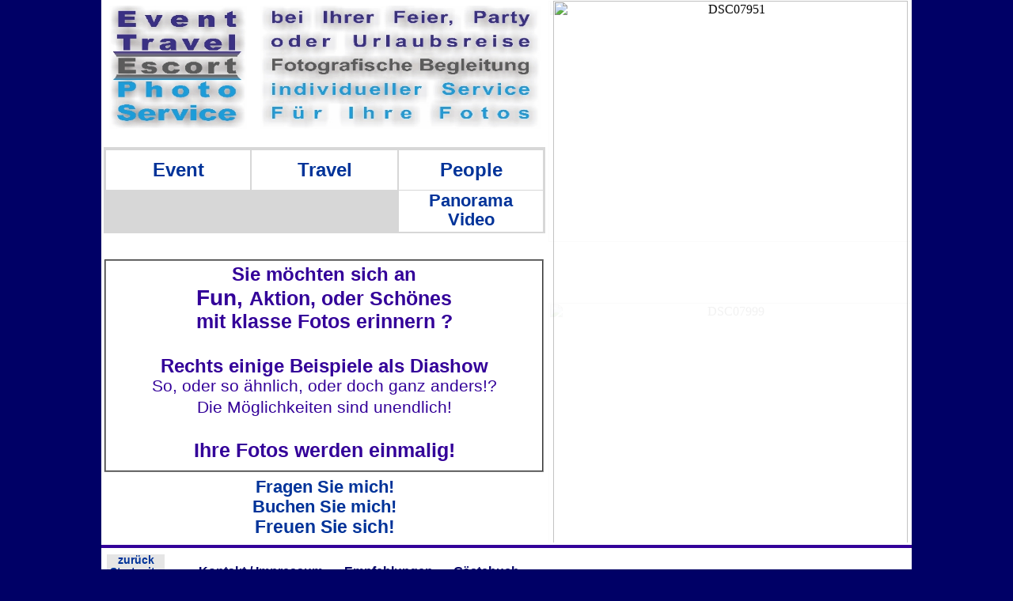

--- FILE ---
content_type: text/html
request_url: https://www.wildi27.lima-city.de/Fun.html
body_size: 5188
content:
<html>

<head>

<title>Event Travel Escort Photo Service </title>

<meta http-equiv="content-type" content="text/html; charset=iso-8859-1">
<meta name="generator" content="Xpage Internet Studio 6.8 (c) 2003-2009 XDEV Software Corp.">
<meta name="author" content="Jens Wildner">
<meta name="publisher" content="Jens Wildner">
<meta name="copyright" content="Copyright (c) 2011">
<meta name="description" content="Erinnerungsfotos f&uuml;r Sie, von einem ambitionierten Fotografen aus Hamburg,
Fotografische Begleitung Ihrer denkw&uuml;rdigen Ereignisse, z.B. Hochzeit, Party, Geburtstagsfeier, Urlaubsreise etc. .
Alles mit gr&ouml;&szlig;tm&ouml;glicher Authentizit&auml;t ">
<meta name="keywords" content="Foto,Fotos,Bild,Bilder,Fotografie,Photo,Photos,Photogaphie,Urlaub,Urlaubsfoto,Urlaubsfotos,Reise,Reisefoto,Reisefotos,Reisebild,Reisebilder,Urlaubsbild,Urlaubsbilder,Event,Veranstaltung,Eventphoto,VeranstaltungsFoto,Eventphotos,Veranstaltungsfotos,Hochzeit,Hochzeitsfeier,Hochzeitsfoto,Hochzeitsfotos,Party,Partyfotos,Feier,Feierfotos,Feiern,Fete,Feten,Fetenfotos,Hamburg,Fotoservice,Photoservice,Eventfotoservice,Travelfotoservice,Service, Hamburg">
<meta http-equiv="content-language" content="DE">
<meta name="date" content="2009-2-4T4:12+00:00">
<meta name="revisit-after" content="1 days">
<meta name="robots" content="all">
<meta http-equiv="pragma" content="no-cache">
<meta http-equiv="imagetoolbar" content="no">
<link rel="shortcut icon" href="media/favicon.ico">
<script type="text/javascript" src="scripts/global.js"></script>
<script type="text/javascript" src="scripts/Fun_34.js?buildID=220301220005"></script>
<link rel="stylesheet" type="text/css" href="scripts/Fun_34.css?buildID=220301220005">
<link rel="stylesheet" type="text/css" href="scripts/global.css?buildID=220301220005">
<meta property="og:url" content="http://www.eteps.de"/>
<meta property="fb:admins" content="100001231221272" />
<meta property="fb:page_id" content="123639427730864" />
<meta name="google-site-verification" content="jfgPnaDl9nB0sDaPetDAxNFRVcfxtVTd4T_W30XYIZo" />
<link rel="shortcut icon" href="media/eteps.ico">
<link rel="image_src" href="wildi27.wi.funpic.de/media/pic1311013462969.jpg" />

<script src='https://www.google.com/recaptcha/api.js'></script>

</head>

<body bgcolor="#000066" style="margin:0px;">

<table style="width:100%; height:100%;" border="0" cellspacing="0" cellpadding="0">
<tr>
<td align="center" valign="middle">

<div id="X0_y" onMouseover="lwMouseEntered(this)" onMouseup="lwMouseReleased()" class="S0" style="left:0px; top:0px; width:1024px; height:768px; z-index:0;">
	<div id="Xl" class="S1" style="left:118px; top:706px; width:441px; height:61px; z-index:0;">
			<div id="X21_3_0" onMouseover="lwMouseEntered(this)" onMouseup="lwMouseReleased()" onClick="startAction('X21_3_0_2')" class="S3" style="left:1px; top:8px; width:165px; height:25px; z-index:0;">
		<div style="position:absolute; left:0px; top:0px; width:165px; height:18px; z-index:0; "><div align="center"><h6 class="S2">Kontakt / Impressum</h6></div></div>
			<div class="link_div"><a href="Kontakt.html" target="_self"><img src="media/t1x1.gif" class="link_img"></a></div>
		</div>
		<div id="X21_3_1" onMouseover="lwMouseEntered(this)" onMouseup="lwMouseReleased()" onClick="startAction('X21_3_1_2')" class="S3" style="left:182px; top:8px; width:126px; height:25px; z-index:1;">
		<div style="position:absolute; left:0px; top:0px; width:126px; height:18px; z-index:0; "><div align="center"><h6 class="S2">Empfehlungen</h6></div></div>
			<div class="link_div"><a href="Empfehlung.html" target="_self"><img src="media/t1x1.gif" class="link_img"></a></div>
		</div>
		<div id="X21_3_2" onMouseover="lwMouseEntered(this)" onMouseup="lwMouseReleased()" onClick="startAction('X21_3_2_2')" class="S3" style="left:318px; top:8px; width:101px; height:25px; z-index:2;">
		<div style="position:absolute; left:0px; top:0px; width:101px; height:18px; z-index:0; "><div align="center"><h6 class="S2">G&#228;stebuch</h6></div></div>
			<div class="link_div"><a href="Gaestebuch.html" target="_self"><img src="media/t1x1.gif" class="link_img"></a></div>
		</div>
		<div id="X21_3_3" onMouseover="lwMouseEntered(this)" onMouseup="lwMouseReleased()" onClick="startAction('X21_3_3_2')" class="S3" style="left:244px; top:35px; width:175px; height:24px; z-index:3;">
		<div style="position:absolute; left:0px; top:0px; width:175px; height:18px; z-index:0; "><div align="left"><h6 class="S4">Datenschutzerkl&#228;rung</h6></div></div>
			<div class="link_div"><a href="index.html" target="_self"><img src="media/t1x1.gif" class="link_img"></a></div>
		</div>
	</div>
	<div id="Xh" class="S5" style="left:3px; top:7px; width:556px; height:162px; z-index:1;">
			<div id="X17_5_0" onMouseover="lwMouseEntered(this)" onMouseup="lwMouseReleased()" class="S1" style="left:7px; top:0px; width:174px; height:156px; z-index:0;">
		<div class="ILS" style="z-index:0"><img id="X17_5_0_IL" src="media/pic1311013462969.jpg" class="IL" alt="Logo-Fotoservice"></div>
		</div>
		<div id="X17_5_1" onMouseover="lwMouseEntered(this)" onMouseup="lwMouseReleased()" class="S1" style="left:198px; top:-1px; width:354px; height:157px; z-index:1;">
		<div class="ILS" style="z-index:0"><img id="X17_5_1_IL" src="media/pic1311013480347.jpg" class="IL" alt="Logotext-Fotoservice"></div>
		</div>
		<div id="X17_7_0" onMouseover="buttonMouseOver('X17_7_0'); lwMouseEntered(this)" onMouseup="buttonMouseUp('X17_7_0'); lwMouseReleased()" onMousedown="buttonMouseDown('X17_7_0')" onMouseout="buttonMouseOut('X17_7_0')" onClick="startAction('X17_7_0_2')" class="S3" style="left:0px; top:2px; width:555px; height:163px; z-index:2;">
			<div id="X17_f_0" onMouseover="lwMouseEntered(this)" onMouseup="lwMouseReleased()" class="S1" style="left:0px; top:0px; width:555px; _width:555px; height:163px; _height:163px;">
			<img src="media/t1x1.gif" width="100%" height="100%">
			</div>
			<div class="link_div"><a href="index.html" target="_self"><img src="media/t1x1.gif" class="link_img"></a></div>
		</div>
	</div>
	<div id="Xi" title="Navigation" class="S1" style="left:3px; top:184px; width:558px; height:137px; z-index:2;">
			<div id="X18_1_2" onMouseover="startAction('X18_1_2_7'); lwMouseEntered(this)" onMouseup="lwMouseReleased()" class="S6" style="left:-1px; top:2px; width:559px; height:109px; z-index:0;">
			<div id="X18_7_c" title="Navigation" onMouseover="buttonMouseOver('X18_7_c'); lwMouseEntered(this)" onMouseup="buttonMouseUp('X18_7_c'); lwMouseReleased()" onMousedown="buttonMouseDown('X18_7_c')" onMouseout="buttonMouseOut('X18_7_c')" onClick="startAction('X18_7_c_2')" class="S3" style="left:374px; top:55px; width:182px; height:28px; z-index:0;">
				<div id="X18_f_u" onMouseover="lwMouseEntered(this)" onMouseup="lwMouseReleased()" class="S5" style="left:0px; top:0px; width:182px; _width:182px; height:28px; _height:28px;">
				<div style="position:absolute; left:0px; top:0px; width:182px; height:28px; z-index:0; "><div align="center"><h1 class="S7">Panorama</h1></div></div>
				</div>
				<div id="X18_f_v" onMouseover="lwMouseEntered(this)" onMouseup="lwMouseReleased()" class="S5" style="left:0px; top:0px; width:0px; _width:0px; height:0px; _height:0px; visibility:hidden;">
				<div style="position:absolute; left:0px; top:0px; width:182px; height:26px; z-index:0; "><div align="center"><h1 class="S8">Panorama</h1></div></div>
				</div>
				<div id="X18_f_w" onMouseover="lwMouseEntered(this)" onMouseup="lwMouseReleased()" class="S5" style="left:0px; top:0px; width:0px; _width:0px; height:0px; _height:0px; visibility:hidden;">
				<div style="position:absolute; left:0px; top:0px; width:182px; height:25px; z-index:0; "><div align="center"><h1 class="S9">Panorama</h1></div></div>
				</div>
				<div class="link_div"><a href="Panorama.html" target="_self"><img src="media/t1x1.gif" class="link_img"></a></div>
			</div>
			<div id="X18_7_d" title="Navigation" onMouseover="buttonMouseOver('X18_7_d'); lwMouseEntered(this)" onMouseup="buttonMouseUp('X18_7_d'); lwMouseReleased()" onMousedown="buttonMouseDown('X18_7_d')" onMouseout="buttonMouseOut('X18_7_d')" onClick="startAction('X18_7_d_2')" class="S3" style="left:374px; top:79px; width:182px; height:28px; z-index:1;">
				<div id="X18_f_x" onMouseover="lwMouseEntered(this)" onMouseup="lwMouseReleased()" class="S5" style="left:0px; top:0px; width:182px; _width:182px; height:28px; _height:28px;">
				<div style="position:absolute; left:0px; top:0px; width:182px; height:28px; z-index:0; "><div align="center"><h1 class="S7">Video</h1></div></div>
				</div>
				<div id="X18_f_y" onMouseover="lwMouseEntered(this)" onMouseup="lwMouseReleased()" class="S5" style="left:0px; top:0px; width:0px; _width:0px; height:0px; _height:0px; visibility:hidden;">
				<div style="position:absolute; left:0px; top:2px; width:182px; height:26px; z-index:0; "><div align="center"><h1 class="S8">Video</h1></div></div>
				</div>
				<div id="X18_f_z" onMouseover="lwMouseEntered(this)" onMouseup="lwMouseReleased()" class="S5" style="left:0px; top:0px; width:0px; _width:0px; height:0px; _height:0px; visibility:hidden;">
				<div style="position:absolute; left:0px; top:3px; width:182px; height:25px; z-index:0; "><div align="center"><h1 class="S9">Video</h1></div></div>
				</div>
				<div class="link_div"><a href="https://www.youtube.com/user/27Wildi/videos?view_as=subscriber" target="_blank"><img src="media/t1x1.gif" class="link_img"></a></div>
			</div>
		</div>
		<div id="X18_1_3" onMouseover="startAction('X18_1_3_7'); lwMouseEntered(this)" onMouseup="lwMouseReleased()" class="S3" style="left:0px; top:59px; width:375px; height:74px; z-index:1;">
		<img src="media/t1x1.gif" width="100%" height="100%">
		</div>
		<div id="X18_7_4" title="Navigation" onMouseover="buttonMouseOver('X18_7_4'); lwMouseEntered(this)" onMouseup="buttonMouseUp('X18_7_4'); lwMouseReleased()" onMousedown="buttonMouseDown('X18_7_4')" onMouseout="buttonMouseOut('X18_7_4')" onClick="startAction('X18_7_4_2')" class="S3" style="left:373px; top:6px; width:182px; height:50px; z-index:2;">
			<div id="X18_f_8" onMouseover="lwMouseEntered(this)" onMouseup="lwMouseReleased()" class="S5" style="left:0px; top:0px; width:182px; _width:182px; height:50px; _height:50px;">
			<div style="position:absolute; left:0px; top:11px; width:182px; height:28px; z-index:0; "><div align="center"><h1 class="S10">People</h1></div></div>
			</div>
			<div id="X18_f_9" onMouseover="lwMouseEntered(this)" onMouseup="lwMouseReleased()" class="S5" style="left:0px; top:0px; width:0px; _width:0px; height:0px; _height:0px; visibility:hidden;">
			<div style="position:absolute; left:0px; top:10px; width:182px; height:29px; z-index:0; "><div align="center"><h1 class="S11">People</h1></div></div>
			</div>
			<div id="X18_f_a" onMouseover="lwMouseEntered(this)" onMouseup="lwMouseReleased()" class="S5" style="left:0px; top:0px; width:0px; _width:0px; height:0px; _height:0px; visibility:hidden;">
			<div style="position:absolute; left:0px; top:11px; width:182px; height:28px; z-index:0; "><div align="center"><h1 class="S12">People</h1></div></div>
			</div>
			<div class="link_div"><a href="People.html" target="_self"><img src="media/t1x1.gif" class="link_img"></a></div>
		</div>
		<div id="X18_7_5" title="Navigation" onMouseover="buttonMouseOver('X18_7_5'); lwMouseEntered(this)" onMouseup="buttonMouseUp('X18_7_5'); lwMouseReleased()" onMousedown="buttonMouseDown('X18_7_5')" onMouseout="buttonMouseOut('X18_7_5')" class="S3" style="left:3px; top:6px; width:182px; height:50px; z-index:3;">
			<div id="X18_f_b" onMouseover="lwMouseEntered(this)" onMouseup="lwMouseReleased()" class="S5" style="left:0px; top:0px; width:182px; _width:182px; height:50px; _height:50px;">
			<div style="position:absolute; left:0px; top:11px; width:182px; height:28px; z-index:0; "><div align="center"><h1 class="S10">Event</h1></div></div>
			</div>
		</div>
		<div id="X18_7_3" title="Navigation" onMouseover="buttonMouseOver('X18_7_3'); lwMouseEntered(this)" onMouseup="buttonMouseUp('X18_7_3'); lwMouseReleased()" onMousedown="buttonMouseDown('X18_7_3')" onMouseout="buttonMouseOut('X18_7_3')" class="S3" style="left:187px; top:6px; width:184px; height:50px; z-index:4;">
			<div id="X18_f_5" onMouseover="lwMouseEntered(this)" onMouseup="lwMouseReleased()" class="S5" style="left:0px; top:0px; width:184px; _width:184px; height:50px; _height:50px;">
			<div style="position:absolute; left:0px; top:11px; width:184px; height:28px; z-index:0; "><div align="center"><h1 class="S10">Travel</h1></div></div>
			</div>
		</div>
		<div id="X18_1_0" onMouseover="lwMouseEntered(this)" onMouseup="lwMouseReleased()" class="S5" style="visibility:hidden; left:3px; top:54px; width:0px; height:0px; z-index:5;">
			<div id="X18_7_6" title="Events" onMouseover="buttonMouseOver('X18_7_6'); lwMouseEntered(this)" onMouseup="buttonMouseUp('X18_7_6'); lwMouseReleased()" onMousedown="buttonMouseDown('X18_7_6')" onMouseout="buttonMouseOut('X18_7_6')" onClick="startAction('X18_7_6_2')" class="S3" style="left:0px; top:0px; width:182px; height:25px; z-index:0;">
				<div id="X18_f_c" onMouseover="lwMouseEntered(this)" onMouseup="lwMouseReleased()" class="S5" style="left:0px; top:0px; width:182px; _width:182px; height:25px; _height:25px;">
				<div style="position:absolute; left:0px; top:0px; width:182px; height:23px; z-index:0; "><div align="center"><h2 class="S13">Feier</h2></div></div>
				</div>
				<div id="X18_f_d" onMouseover="lwMouseEntered(this)" onMouseup="lwMouseReleased()" class="S5" style="left:0px; top:0px; width:0px; _width:0px; height:0px; _height:0px; visibility:hidden;">
				<div style="position:absolute; left:0px; top:0px; width:182px; height:24px; z-index:0; "><div align="center"><h1 class="S14">Feier</h1></div></div>
				</div>
				<div id="X18_f_e" onMouseover="lwMouseEntered(this)" onMouseup="lwMouseReleased()" class="S5" style="left:0px; top:0px; width:0px; _width:0px; height:0px; _height:0px; visibility:hidden;">
				<div style="position:absolute; left:0px; top:0px; width:182px; height:23px; z-index:0; "><div align="center"><h2 class="S15">Feier</h2></div></div>
				</div>
				<div class="link_div"><a href="Feier.html" target="_self"><img src="media/t1x1.gif" class="link_img"></a></div>
			</div>
			<div id="X18_7_7" title="Events" onMouseover="buttonMouseOver('X18_7_7'); lwMouseEntered(this)" onMouseup="buttonMouseUp('X18_7_7'); lwMouseReleased()" onMousedown="buttonMouseDown('X18_7_7')" onMouseout="buttonMouseOut('X18_7_7')" onClick="startAction('X18_7_7_2')" class="S3" style="left:0px; top:24px; width:182px; height:25px; z-index:1;">
				<div id="X18_f_f" onMouseover="lwMouseEntered(this)" onMouseup="lwMouseReleased()" class="S5" style="left:0px; top:0px; width:182px; _width:182px; height:25px; _height:25px;">
				<div style="position:absolute; left:0px; top:0px; width:182px; height:23px; z-index:0; "><div align="center"><h2 class="S13">Konzert</h2></div></div>
				</div>
				<div id="X18_f_g" onMouseover="lwMouseEntered(this)" onMouseup="lwMouseReleased()" class="S5" style="left:0px; top:0px; width:0px; _width:0px; height:0px; _height:0px; visibility:hidden;">
				<div style="position:absolute; left:0px; top:0px; width:182px; height:24px; z-index:0; "><div align="center"><h1 class="S14">Konzert</h1></div></div>
				</div>
				<div id="X18_f_h" onMouseover="lwMouseEntered(this)" onMouseup="lwMouseReleased()" class="S5" style="left:0px; top:0px; width:0px; _width:0px; height:0px; _height:0px; visibility:hidden;">
				<div style="position:absolute; left:0px; top:0px; width:182px; height:23px; z-index:0; "><div align="center"><h2 class="S15">Konzert</h2></div></div>
				</div>
				<div class="link_div"><a href="Konzert.html" target="_self"><img src="media/t1x1.gif" class="link_img"></a></div>
			</div>
			<div id="X18_7_8" title="Events" onMouseover="buttonMouseOver('X18_7_8'); lwMouseEntered(this)" onMouseup="buttonMouseUp('X18_7_8'); lwMouseReleased()" onMousedown="buttonMouseDown('X18_7_8')" onMouseout="buttonMouseOut('X18_7_8')" onClick="startAction('X18_7_8_2')" class="S3" style="left:0px; top:48px; width:182px; height:25px; z-index:2;">
				<div id="X18_f_i" onMouseover="lwMouseEntered(this)" onMouseup="lwMouseReleased()" class="S5" style="left:0px; top:0px; width:182px; _width:182px; height:25px; _height:25px;">
				<div style="position:absolute; left:0px; top:0px; width:182px; height:23px; z-index:0; "><div align="center"><h2 class="S13">Fun</h2></div></div>
				</div>
				<div id="X18_f_j" onMouseover="lwMouseEntered(this)" onMouseup="lwMouseReleased()" class="S5" style="left:0px; top:0px; width:0px; _width:0px; height:0px; _height:0px; visibility:hidden;">
				<div style="position:absolute; left:0px; top:0px; width:182px; height:24px; z-index:0; "><div align="center"><h1 class="S14">Fun</h1></div></div>
				</div>
				<div id="X18_f_k" onMouseover="lwMouseEntered(this)" onMouseup="lwMouseReleased()" class="S5" style="left:0px; top:0px; width:0px; _width:0px; height:0px; _height:0px; visibility:hidden;">
				<div style="position:absolute; left:0px; top:0px; width:182px; height:23px; z-index:0; "><div align="center"><h2 class="S15">Fun</h2></div></div>
				</div>
				<div class="link_div"><a href="Fun.html" target="_self"><img src="media/t1x1.gif" class="link_img"></a></div>
			</div>
		</div>
		<div id="X18_1_1" onMouseover="lwMouseEntered(this)" onMouseup="lwMouseReleased()" class="S5" style="visibility:hidden; left:187px; top:54px; width:0px; height:0px; z-index:6;">
			<div id="X18_7_9" title="Travel" onMouseover="buttonMouseOver('X18_7_9'); lwMouseEntered(this)" onMouseup="buttonMouseUp('X18_7_9'); lwMouseReleased()" onMousedown="buttonMouseDown('X18_7_9')" onMouseout="buttonMouseOut('X18_7_9')" onClick="startAction('X18_7_9_2')" class="S3" style="left:0px; top:0px; width:184px; height:25px; z-index:0;">
				<div id="X18_f_l" onMouseover="lwMouseEntered(this)" onMouseup="lwMouseReleased()" class="S5" style="left:0px; top:0px; width:184px; _width:184px; height:25px; _height:25px;">
				<div style="position:absolute; left:0px; top:0px; width:184px; height:23px; z-index:0; "><div align="center"><h2 class="S13">Land</h2></div></div>
				</div>
				<div id="X18_f_m" onMouseover="lwMouseEntered(this)" onMouseup="lwMouseReleased()" class="S5" style="left:0px; top:0px; width:0px; _width:0px; height:0px; _height:0px; visibility:hidden;">
				<div style="position:absolute; left:0px; top:0px; width:184px; height:24px; z-index:0; "><div align="center"><h1 class="S14">Land</h1></div></div>
				</div>
				<div id="X18_f_n" onMouseover="lwMouseEntered(this)" onMouseup="lwMouseReleased()" class="S5" style="left:0px; top:0px; width:0px; _width:0px; height:0px; _height:0px; visibility:hidden;">
				<div style="position:absolute; left:0px; top:0px; width:184px; height:23px; z-index:0; "><div align="center"><h2 class="S15">Land</h2></div></div>
				</div>
				<div class="link_div"><a href="Land.html" target="_self"><img src="media/t1x1.gif" class="link_img"></a></div>
			</div>
			<div id="X18_7_a" title="Travel" onMouseover="buttonMouseOver('X18_7_a'); lwMouseEntered(this)" onMouseup="buttonMouseUp('X18_7_a'); lwMouseReleased()" onMousedown="buttonMouseDown('X18_7_a')" onMouseout="buttonMouseOut('X18_7_a')" onClick="startAction('X18_7_a_2')" class="S3" style="left:0px; top:24px; width:184px; height:25px; z-index:1;">
				<div id="X18_f_o" onMouseover="lwMouseEntered(this)" onMouseup="lwMouseReleased()" class="S5" style="left:0px; top:0px; width:184px; _width:184px; height:25px; _height:25px;">
				<div style="position:absolute; left:0px; top:0px; width:184px; height:23px; z-index:0; "><div align="center"><h2 class="S13">Wasser</h2></div></div>
				</div>
				<div id="X18_f_p" onMouseover="lwMouseEntered(this)" onMouseup="lwMouseReleased()" class="S5" style="left:0px; top:0px; width:0px; _width:0px; height:0px; _height:0px; visibility:hidden;">
				<div style="position:absolute; left:0px; top:0px; width:184px; height:24px; z-index:0; "><div align="center"><h1 class="S14">Wasser</h1></div></div>
				</div>
				<div id="X18_f_q" onMouseover="lwMouseEntered(this)" onMouseup="lwMouseReleased()" class="S5" style="left:0px; top:0px; width:0px; _width:0px; height:0px; _height:0px; visibility:hidden;">
				<div style="position:absolute; left:0px; top:0px; width:184px; height:23px; z-index:0; "><div align="center"><h2 class="S15">Wasser</h2></div></div>
				</div>
				<div class="link_div"><a href="Wasser.html" target="_self"><img src="media/t1x1.gif" class="link_img"></a></div>
			</div>
			<div id="X18_7_b" title="Travel" onMouseover="buttonMouseOver('X18_7_b'); lwMouseEntered(this)" onMouseup="buttonMouseUp('X18_7_b'); lwMouseReleased()" onMousedown="buttonMouseDown('X18_7_b')" onMouseout="buttonMouseOut('X18_7_b')" onClick="startAction('X18_7_b_2')" class="S3" style="left:0px; top:48px; width:184px; height:25px; z-index:2;">
				<div id="X18_f_r" onMouseover="lwMouseEntered(this)" onMouseup="lwMouseReleased()" class="S5" style="left:0px; top:0px; width:184px; _width:184px; height:25px; _height:25px;">
				<div style="position:absolute; left:0px; top:0px; width:184px; height:23px; z-index:0; "><div align="center"><h2 class="S13">Luft</h2></div></div>
				</div>
				<div id="X18_f_s" onMouseover="lwMouseEntered(this)" onMouseup="lwMouseReleased()" class="S5" style="left:0px; top:0px; width:0px; _width:0px; height:0px; _height:0px; visibility:hidden;">
				<div style="position:absolute; left:0px; top:0px; width:184px; height:24px; z-index:0; "><div align="center"><h1 class="S14">Luft</h1></div></div>
				</div>
				<div id="X18_f_t" onMouseover="lwMouseEntered(this)" onMouseup="lwMouseReleased()" class="S5" style="left:0px; top:0px; width:0px; _width:0px; height:0px; _height:0px; visibility:hidden;">
				<div style="position:absolute; left:0px; top:0px; width:184px; height:23px; z-index:0; "><div align="center"><h2 class="S15">Luft</h2></div></div>
				</div>
				<div class="link_div"><a href="Luft.html" target="_self"><img src="media/t1x1.gif" class="link_img"></a></div>
			</div>
		</div>
	</div>
	<div id="X1_3" onMouseover="lwMouseEntered(this)" onMouseup="lwMouseReleased()" class="S16" style="left:0px; top:689px; width:1025px; height:4px; z-index:3;">
	</div>
	<div id="X3_1" onMouseover="lwMouseEntered(this)" onMouseup="lwMouseReleased()" class="S21" style="left:4px; top:328px; width:551px; _width:555px; height:265px; _height:269px; z-index:4;">
	<div style="position:absolute; left:0px; top:0px; width:551px; height:262px; z-index:0; "><div align="center"><h1 class="S17">Sie m&#246;chten sich an</h1><h1 class="S18"><br>Fun, </h1><h1 class="S19">Aktion, oder Sch&#246;nes<br>mit klasse Fotos erinnern ?<br></h1></div><div align="left"><h1 class="S19">&nbsp;<br></h1></div><div align="center"><h1 class="S17">Rechts einige Beispiele als Diashow</h1><h1 class="S19"><br></h1><h1 class="S20">So, oder so &#228;hnlich, oder doch ganz anders!?<br>Die M&#246;glichkeiten sind unendlich!</h1><h1 class="S19"><br></h1></div><div align="left"><h1 class="S19">&nbsp;<br></h1></div><div align="center"><h1 class="S19">Ihre Fotos werden einmalig!</h1></div></div>
	</div>
	<div id="X1_4" onMouseover="lwMouseEntered(this)" onMouseup="lwMouseReleased()" class="S5" style="left:564px; top:0px; width:459px; height:686px; z-index:5;">
		<div id="X4_0" onMouseover="lwMouseEntered(this)" onMouseup="lwMouseReleased()" class="S1" style="left:1px; top:1px; width:460px; height:687px; z-index:0;">
			<div id="Xe_0" onMouseover="lwMouseEntered(this)" onMouseup="lwMouseReleased()" class="S5" style="left:0px; top:0px; width:0px; height:0px;">
				<div id="X5_1c" onMouseover="lwMouseEntered(this)" onMouseup="lwMouseReleased()" class="S1" style="left:0px; top:0px; width:458px; height:305px; z-index:0;">
				<div class="ILS" style="z-index:0"><img id="X5_1c_IL" src="media/DSC00740.JPG" class="IL" alt="DSC00740"></div>
				</div>
				<div id="X5_24" onMouseover="lwMouseEntered(this)" onMouseup="lwMouseReleased()" onClick="startAction('X5_24_2')" class="S3" style="left:0px; top:341px; width:458px; height:344px; z-index:1;">
				<div class="ILS" style="z-index:0"><img id="X5_24_IL" src="media/DSC01018.JPG" class="IL" alt="DSC01018"></div>
				</div>
			</div>
			<div id="Xe_3" onMouseover="lwMouseEntered(this)" onMouseup="lwMouseReleased()" class="S5" style="left:0px; top:0px; width:0px; height:0px;">
				<div id="X5_1d" onMouseover="lwMouseEntered(this)" onMouseup="lwMouseReleased()" class="S1" style="left:1px; top:7px; width:458px; height:672px; z-index:0;">
				<div class="ILS" style="z-index:0"><img id="X5_1d_IL" src="media/DSC02633.JPG" class="IL" alt="DSC02633"></div>
				</div>
			</div>
			<div id="Xe_4" onMouseover="lwMouseEntered(this)" onMouseup="lwMouseReleased()" class="S5" style="left:0px; top:0px; width:0px; height:0px;">
				<div id="X5_4" onMouseover="lwMouseEntered(this)" onMouseup="lwMouseReleased()" onClick="startAction('X5_4_2')" class="S3" style="left:0px; top:0px; width:458px; height:305px; z-index:0;">
				<div class="ILS" style="z-index:0"><img id="X5_4_IL" src="media/DSC03122.JPG" class="IL" alt="DSC03122"></div>
				</div>
				<div id="X5_25" onMouseover="lwMouseEntered(this)" onMouseup="lwMouseReleased()" class="S1" style="left:0px; top:380px; width:458px; height:307px; z-index:1;">
				<div class="ILS" style="z-index:0"><img id="X5_25_IL" src="media/DSC05694.JPG" class="IL" alt="DSC05694"></div>
				</div>
			</div>
			<div id="Xe_5" onMouseover="lwMouseEntered(this)" onMouseup="lwMouseReleased()" class="S5" style="left:0px; top:0px; width:0px; height:0px;">
				<div id="X5_1e" onMouseover="lwMouseEntered(this)" onMouseup="lwMouseReleased()" class="S1" style="left:0px; top:0px; width:458px; height:305px; z-index:0;">
				<div class="ILS" style="z-index:0"><img id="X5_1e_IL" src="media/DSC03188.JPG" class="IL" alt="DSC03188"></div>
				</div>
			</div>
			<div id="Xe_6" onMouseover="lwMouseEntered(this)" onMouseup="lwMouseReleased()" class="S5" style="left:0px; top:0px; width:0px; height:0px;">
				<div id="X5_1f" onMouseover="lwMouseEntered(this)" onMouseup="lwMouseReleased()" class="S1" style="left:0px; top:0px; width:458px; height:305px; z-index:0;">
				<div class="ILS" style="z-index:0"><img id="X5_1f_IL" src="media/DSC03193.JPG" class="IL" alt="DSC03193"></div>
				</div>
				<div id="X5_26" onMouseover="lwMouseEntered(this)" onMouseup="lwMouseReleased()" onClick="startAction('X5_26_2')" class="S3" style="left:0px; top:382px; width:458px; height:305px; z-index:1;">
				<div class="ILS" style="z-index:0"><img id="X5_26_IL" src="media/DSC03221.JPG" class="IL" alt="DSC03221"></div>
				</div>
			</div>
			<div id="Xe_d" onMouseover="lwMouseEntered(this)" onMouseup="lwMouseReleased()" class="S5" style="left:0px; top:0px; width:0px; height:0px;">
				<div id="X5_1g" onMouseover="lwMouseEntered(this)" onMouseup="lwMouseReleased()" class="S1" style="left:1px; top:0px; width:458px; height:687px; z-index:0;">
				<div class="ILS" style="z-index:0"><img id="X5_1g_IL" src="media/DSC03897-1.JPG" class="IL" alt="DSC03897-1"></div>
				</div>
			</div>
			<div id="Xe_e" onMouseover="lwMouseEntered(this)" onMouseup="lwMouseReleased()" class="S5" style="left:0px; top:0px; width:0px; height:0px;">
				<div id="X5_x" onMouseover="lwMouseEntered(this)" onMouseup="lwMouseReleased()" onClick="startAction('X5_x_2')" class="S3" style="left:2px; top:0px; width:456px; height:687px; z-index:0;">
				<div class="ILS" style="z-index:0"><img id="X5_x_IL" src="media/DSC03929-1.JPG" class="IL" alt="DSC03929-1"></div>
				</div>
			</div>
			<div id="Xe_f" onMouseover="lwMouseEntered(this)" onMouseup="lwMouseReleased()" class="S5" style="left:0px; top:0px; width:0px; height:0px;">
				<div id="X5_1h" onMouseover="lwMouseEntered(this)" onMouseup="lwMouseReleased()" class="S1" style="left:1px; top:17px; width:458px; height:652px; z-index:0;">
				<div class="ILS" style="z-index:0"><img id="X5_1h_IL" src="media/DSC04026-1.JPG" class="IL" alt="DSC04026-1"></div>
				</div>
			</div>
			<div id="Xe_g" onMouseover="lwMouseEntered(this)" onMouseup="lwMouseReleased()" class="S5" style="left:0px; top:0px; width:0px; height:0px;">
				<div id="X5_1i" onMouseover="lwMouseEntered(this)" onMouseup="lwMouseReleased()" class="S1" style="left:0px; top:0px; width:448px; height:689px; z-index:0;">
				<div class="ILS" style="z-index:0"><img id="X5_1i_IL" src="media/DSC04442.JPG" class="IL" alt="DSC04442"></div>
				</div>
			</div>
			<div id="Xe_h" onMouseover="lwMouseEntered(this)" onMouseup="lwMouseReleased()" class="S5" style="left:0px; top:0px; width:0px; height:0px;">
				<div id="X5_1j" onMouseover="lwMouseEntered(this)" onMouseup="lwMouseReleased()" class="S1" style="left:0px; top:0px; width:448px; height:689px; z-index:0;">
				<div class="ILS" style="z-index:0"><img id="X5_1j_IL" src="media/DSC04532.JPG" class="IL" alt="DSC04532"></div>
				</div>
			</div>
			<div id="Xe_i" onMouseover="lwMouseEntered(this)" onMouseup="lwMouseReleased()" class="S5" style="left:0px; top:0px; width:0px; height:0px;">
				<div id="X5_1k" onMouseover="lwMouseEntered(this)" onMouseup="lwMouseReleased()" class="S1" style="left:0px; top:0px; width:448px; height:689px; z-index:0;">
				<div class="ILS" style="z-index:0"><img id="X5_1k_IL" src="media/DSC04536.JPG" class="IL" alt="DSC04536"></div>
				</div>
			</div>
			<div id="Xe_k" onMouseover="lwMouseEntered(this)" onMouseup="lwMouseReleased()" class="S5" style="left:0px; top:0px; width:0px; height:0px;">
				<div id="X5_z" onMouseover="lwMouseEntered(this)" onMouseup="lwMouseReleased()" onClick="startAction('X5_z_2')" class="S3" style="left:2px; top:0px; width:456px; height:687px; z-index:0;">
				<div class="ILS" style="z-index:0"><img id="X5_z_IL" src="media/DSC03806.JPG" class="IL" alt="DSC03806"></div>
				</div>
			</div>
			<div id="Xe_m" onMouseover="lwMouseEntered(this)" onMouseup="lwMouseReleased()" class="S5" style="left:0px; top:0px; width:0px; height:0px;">
				<div id="X5_1l" onMouseover="lwMouseEntered(this)" onMouseup="lwMouseReleased()" class="S1" style="left:0px; top:382px; width:458px; height:305px; z-index:0;">
				<div class="ILS" style="z-index:0"><img id="X5_1l_IL" src="media/DSC04685-1.JPG" class="IL" alt="DSC04685-1"></div>
				</div>
				<div id="X5_27" onMouseover="lwMouseEntered(this)" onMouseup="lwMouseReleased()" onClick="startAction('X5_27_2')" class="S3" style="left:0px; top:0px; width:458px; height:305px; z-index:1;">
				<div class="ILS" style="z-index:0"><img id="X5_27_IL" src="media/DSC03230.JPG" class="IL" alt="DSC03230"></div>
				</div>
			</div>
			<div id="Xe_s" onMouseover="lwMouseEntered(this)" onMouseup="lwMouseReleased()" class="S5" style="left:0px; top:0px; width:0px; height:0px;">
				<div id="X5_s" onMouseover="lwMouseEntered(this)" onMouseup="lwMouseReleased()" onClick="startAction('X5_s_2')" class="S3" style="left:0px; top:380px; width:458px; height:307px; z-index:0;">
				<div class="ILS" style="z-index:0"><img id="X5_s_IL" src="media/DSC05807.JPG" class="IL" alt="DSC05807"></div>
				</div>
				<div id="X5_28" onMouseover="lwMouseEntered(this)" onMouseup="lwMouseReleased()" class="S1" style="left:0px; top:0px; width:458px; height:305px; z-index:1;">
				<div class="ILS" style="z-index:0"><img id="X5_28_IL" src="media/DSC05563.JPG" class="IL" alt="DSC05563"></div>
				</div>
			</div>
			<div id="Xe_t" onMouseover="lwMouseEntered(this)" onMouseup="lwMouseReleased()" class="S5" style="left:0px; top:0px; width:0px; height:0px;">
				<div id="X5_12" onMouseover="lwMouseEntered(this)" onMouseup="lwMouseReleased()" onClick="startAction('X5_12_2')" class="S3" style="left:0px; top:0px; width:458px; height:304px; z-index:0;">
				<div class="ILS" style="z-index:0"><img id="X5_12_IL" src="media/DSC05898.JPG" class="IL" alt="DSC05898"></div>
				</div>
				<div id="X5_29" onMouseover="lwMouseEntered(this)" onMouseup="lwMouseReleased()" onClick="startAction('X5_29_2')" class="S3" style="left:0px; top:382px; width:458px; height:305px; z-index:1;">
				<div class="ILS" style="z-index:0"><img id="X5_29_IL" src="media/DSC05951.JPG" class="IL" alt="DSC05951"></div>
				</div>
			</div>
			<div id="Xe_v" onMouseover="lwMouseEntered(this)" onMouseup="lwMouseReleased()" class="S5" style="left:0px; top:0px; width:0px; height:0px;">
				<div id="X5_1n" onMouseover="lwMouseEntered(this)" onMouseup="lwMouseReleased()" class="S1" style="left:0px; top:0px; width:458px; height:687px; z-index:0;">
				<div class="ILS" style="z-index:0"><img id="X5_1n_IL" src="media/DSC06766.JPG" class="IL" alt="DSC06766"></div>
				</div>
			</div>
			<div id="Xe_x" onMouseover="lwMouseEntered(this)" onMouseup="lwMouseReleased()" class="S5" style="left:0px; top:0px; width:0px; height:0px;">
				<div id="X5_1o" onMouseover="lwMouseEntered(this)" onMouseup="lwMouseReleased()" class="S1" style="left:0px; top:0px; width:458px; height:305px; z-index:0;">
				<div class="ILS" style="z-index:0"><img id="X5_1o_IL" src="media/DSC07190.JPG" class="IL" alt="DSC07190"></div>
				</div>
				<div id="X5_2a" onMouseover="lwMouseEntered(this)" onMouseup="lwMouseReleased()" onClick="startAction('X5_2a_2')" class="S3" style="left:0px; top:382px; width:458px; height:305px; z-index:1;">
				<div class="ILS" style="z-index:0"><img id="X5_2a_IL" src="media/DSC07180.JPG" class="IL" alt="DSC07180"></div>
				</div>
			</div>
			<div id="Xe_z" onMouseover="lwMouseEntered(this)" onMouseup="lwMouseReleased()" class="S5" style="left:0px; top:0px; width:0px; height:0px;">
				<div id="X5_1p" onMouseover="lwMouseEntered(this)" onMouseup="lwMouseReleased()" class="S1" style="left:0px; top:382px; width:458px; height:305px; z-index:0;">
				<div class="ILS" style="z-index:0"><img id="X5_1p_IL" src="media/DSC07615.JPG" class="IL" alt="DSC07615"></div>
				</div>
				<div id="X5_2b" onMouseover="lwMouseEntered(this)" onMouseup="lwMouseReleased()" onClick="startAction('X5_2b_2')" class="S3" style="left:0px; top:0px; width:458px; height:304px; z-index:1;">
				<div class="ILS" style="z-index:0"><img id="X5_2b_IL" src="media/DSC07614.JPG" class="IL" alt="DSC07614"></div>
				</div>
			</div>
			<div id="Xe_10" onMouseover="lwMouseEntered(this)" onMouseup="lwMouseReleased()" class="S5" style="left:0px; top:0px; width:0px; height:0px;">
				<div id="X5_19" onMouseover="lwMouseEntered(this)" onMouseup="lwMouseReleased()" onClick="startAction('X5_19_2')" class="S3" style="left:0px; top:0px; width:458px; height:304px; z-index:0;">
				<div class="ILS" style="z-index:0"><img id="X5_19_IL" src="media/DSC07626.JPG" class="IL" alt="DSC07626"></div>
				</div>
				<div id="X5_2c" onMouseover="lwMouseEntered(this)" onMouseup="lwMouseReleased()" onClick="startAction('X5_2c_2')" class="S3" style="left:0px; top:383px; width:458px; height:304px; z-index:1;">
				<div class="ILS" style="z-index:0"><img id="X5_2c_IL" src="media/DSC07688.JPG" class="IL" alt="DSC07688"></div>
				</div>
			</div>
			<div id="Xe_11" onMouseover="lwMouseEntered(this)" onMouseup="lwMouseReleased()" class="S5" style="left:0px; top:0px; width:0px; height:0px;">
				<div id="X5_1q" onMouseover="lwMouseEntered(this)" onMouseup="lwMouseReleased()" class="S1" style="left:0px; top:0px; width:458px; height:672px; z-index:0;">
				<div class="ILS" style="z-index:0"><img id="X5_1q_IL" src="media/DSC07670.JPG" class="IL" alt="DSC07670"></div>
				</div>
			</div>
			<div id="Xe_13" onMouseover="lwMouseEntered(this)" onMouseup="lwMouseReleased()" class="S5" style="left:0px; top:0px; width:100%; height:100%;">
				<div id="X5_1r" onMouseover="lwMouseEntered(this)" onMouseup="lwMouseReleased()" class="S1" style="left:0px; top:382px; width:458px; height:305px; z-index:0;">
				<div class="ILS" style="z-index:0"><img id="X5_1r_IL" src="media/DSC07780.JPG" class="IL" alt="DSC07780"></div>
				</div>
				<div id="X5_2e" onMouseover="lwMouseEntered(this)" onMouseup="lwMouseReleased()" class="S1" style="left:0px; top:0px; width:458px; height:305px; z-index:1;">
				<div class="ILS" style="z-index:0"><img id="X5_2e_IL" src="media/DSC07969.JPG" class="IL" alt="DSC07969"></div>
				</div>
			</div>
			<div id="Xe_14" onMouseover="lwMouseEntered(this)" onMouseup="lwMouseReleased()" class="S5" style="left:0px; top:0px; width:0px; height:0px;">
				<div id="X5_2d" onMouseover="lwMouseEntered(this)" onMouseup="lwMouseReleased()" class="S1" style="left:0px; top:0px; width:458px; height:305px; z-index:0;">
				<div class="ILS" style="z-index:0"><img id="X5_2d_IL" src="media/DSC07938.JPG" class="IL" alt="DSC07938"></div>
				</div>
				<div id="X5_2f" onMouseover="lwMouseEntered(this)" onMouseup="lwMouseReleased()" class="S1" style="left:0px; top:382px; width:458px; height:305px; z-index:1;">
				<div class="ILS" style="z-index:0"><img id="X5_2f_IL" src="media/DSC07999.JPG" class="IL" alt="DSC07999"></div>
				</div>
			</div>
			<div id="Xe_15" onMouseover="lwMouseEntered(this)" onMouseup="lwMouseReleased()" class="S5" style="left:0px; top:0px; width:0px; height:0px;">
				<div id="X5_1t" onMouseover="lwMouseEntered(this)" onMouseup="lwMouseReleased()" class="S1" style="left:6px; top:0px; width:448px; height:687px; z-index:0;">
				<div class="ILS" style="z-index:0"><img id="X5_1t_IL" src="media/DSC07951.JPG" class="IL" alt="DSC07951"></div>
				</div>
			</div>
			<div id="Xe_19" onMouseover="lwMouseEntered(this)" onMouseup="lwMouseReleased()" class="S5" style="left:0px; top:0px; width:0px; height:0px;">
				<div id="X5_1x" onMouseover="lwMouseEntered(this)" onMouseup="lwMouseReleased()" class="S1" style="left:0px; top:0px; width:458px; height:305px; z-index:0;">
				<div class="ILS" style="z-index:0"><img id="X5_1x_IL" src="media/DSC09275.JPG" class="IL" alt="DSC09275"></div>
				</div>
				<div id="X5_2g" onMouseover="lwMouseEntered(this)" onMouseup="lwMouseReleased()" class="S1" style="left:0px; top:382px; width:458px; height:305px; z-index:1;">
				<div class="ILS" style="z-index:0"><img id="X5_2g_IL" src="media/DSC09263.JPG" class="IL" alt="DSC09263"></div>
				</div>
			</div>
			<div id="Xe_1a" onMouseover="lwMouseEntered(this)" onMouseup="lwMouseReleased()" class="S5" style="left:0px; top:0px; width:0px; height:0px;">
				<div id="X5_1y" onMouseover="lwMouseEntered(this)" onMouseup="lwMouseReleased()" class="S1" style="left:0px; top:343px; width:458px; height:344px; z-index:0;">
				<div class="ILS" style="z-index:0"><img id="X5_1y_IL" src="media/MVC-001X.JPG" class="IL" alt="MVC-001X"></div>
				</div>
				<div id="X5_2h" onMouseover="lwMouseEntered(this)" onMouseup="lwMouseReleased()" class="S1" style="left:0px; top:0px; width:458px; height:344px; z-index:1;">
				<div class="ILS" style="z-index:0"><img id="X5_2h_IL" src="media/Mvc-018.jpg" class="IL" alt="Mvc-018"></div>
				</div>
			</div>
			<div id="Xe_1c" onMouseover="lwMouseEntered(this)" onMouseup="lwMouseReleased()" class="S5" style="left:0px; top:0px; width:0px; height:0px;">
				<div id="X5_20" onMouseover="lwMouseEntered(this)" onMouseup="lwMouseReleased()" class="S1" style="left:1px; top:171px; width:458px; height:344px; z-index:0;">
				<div class="ILS" style="z-index:0"><img id="X5_20_IL" src="media/Mvc-027x.jpg" class="IL" alt="Mvc-027x"></div>
				</div>
			</div>
			<div id="Xe_1d" onMouseover="lwMouseEntered(this)" onMouseup="lwMouseReleased()" class="S5" style="left:0px; top:0px; width:0px; height:0px;">
				<div id="X5_22" onMouseover="lwMouseEntered(this)" onMouseup="lwMouseReleased()" class="S1" style="left:1px; top:38px; width:458px; height:611px; z-index:0;">
				<div class="ILS" style="z-index:0"><img id="X5_22_IL" src="media/MVC-580X.JPG" class="IL" alt="MVC-580X"></div>
				</div>
			</div>
			<div id="Xe_1e" onMouseover="lwMouseEntered(this)" onMouseup="lwMouseReleased()" class="S5" style="left:0px; top:0px; width:0px; height:0px;">
				<div id="X5_23" onMouseover="lwMouseEntered(this)" onMouseup="lwMouseReleased()" class="S1" style="left:1px; top:171px; width:458px; height:344px; z-index:0;">
				<div class="ILS" style="z-index:0"><img id="X5_23_IL" src="media/MVC-636X.JPG" class="IL" alt="MVC-636X"></div>
				</div>
			</div>
		</div>
		<script language="javascript">setTimeout("rundp('X4_0')",dps['X4_0'].dias[0].pause);</script>
	</div>
	<div id="X3_2" onMouseover="lwMouseEntered(this)" onMouseup="lwMouseReleased()" class="S1" style="left:6px; top:603px; width:552px; height:89px; z-index:6;">
	<div style="position:absolute; left:0px; top:0px; width:552px; height:76px; z-index:0; "><div align="center"><h1 class="S7">Fragen Sie mich!<br>Buchen Sie mich!<br></h1><h1 class="S22">Freuen Sie sich!</h1></div></div>
	</div>
	<div id="Xm" class="S1" style="left:95px; top:740px; width:228px; height:29px; z-index:7;">
			<div id="X22_j_0" onMouseover="lwMouseEntered(this)" onMouseup="lwMouseReleased()" class="S23" style="left:3px; top:3px; width:222px; height:22px; z-index:0;">
			<html>
			    <head>
			      <title>VisitAs-Visitenkarten</title>
			    </head>
			    <body>
			<iframe src="http://www.facebook.com/plugins/like.php?app_id=239591972728227&amp;href=http%3A%2F%2Fwww.eteps.de&amp;send=false&amp;layout=button_count&amp;width=100&amp;show_faces=false&amp;action=like&amp;colorscheme=light&amp;font=arial&amp;height=21" scrolling="no" frameborder="0" style="border:none; overflow:hidden; width:110px; height:21px;" allowTransparency="true"></iframe>
			</body>
			 </html>
		</div>
	</div>
	<div id="Xn" class="S1" style="left:6px; top:701px; width:78px; height:37px; z-index:8;">
			<div id="X23_7_0" onMouseover="buttonMouseOver('X23_7_0'); lwMouseEntered(this)" onMouseup="buttonMouseUp('X23_7_0'); lwMouseReleased()" onMousedown="buttonMouseDown('X23_7_0')" onMouseout="buttonMouseOut('X23_7_0')" onClick="startAction('X23_7_0_2')" class="S3" style="left:1px; top:0px; width:73px; height:34px; z-index:0;">
			<div id="X23_f_0" onMouseover="lwMouseEntered(this)" onMouseup="lwMouseReleased()" class="S25" style="left:0px; top:0px; width:73px; _width:73px; height:34px; _height:34px;">
			<div style="position:absolute; left:0px; top:0px; width:73px; height:32px; z-index:0; "><div align="center"><strong class="S24">zur&#252;ck Startseite</strong></div></div>
			</div>
			<div id="X23_f_1" onMouseover="lwMouseEntered(this)" onMouseup="lwMouseReleased()" class="S25" style="left:0px; top:0px; width:0px; _width:0px; height:0px; _height:0px; visibility:hidden;">
			<div style="position:absolute; left:0px; top:0px; width:73px; height:34px; z-index:0; "><div align="center"><strong class="S26">zur&#252;ck<br>zur</strong></div></div>
			</div>
			<div id="X23_f_2" onMouseover="lwMouseEntered(this)" onMouseup="lwMouseReleased()" class="S25" style="left:0px; top:0px; width:0px; _width:0px; height:0px; _height:0px; visibility:hidden;">
			<div style="position:absolute; left:0px; top:0px; width:73px; height:32px; z-index:0; "><div align="center"><strong class="S27">zur&#252;ck<br>zur</strong></div></div>
			</div>
			<div class="link_div"><a href="index.html" target="_self"><img src="media/t1x1.gif" class="link_img"></a></div>
		</div>
	</div>
	<div id="Xo" class="S1" style="left:6px; top:741px; width:111px; height:26px; z-index:9;">
			<div id="X24_j_0" onMouseover="lwMouseEntered(this)" onMouseup="lwMouseReleased()" class="S23" style="left:-1px; top:-1px; width:108px; height:25px; z-index:0;">
			<html>
			<body>
			<a id="ebsr5556uh" href="https://www.besucherzaehler-kostenlos.de">besucherzaehler-kostenlos.de</a><script language="JavaScript" src="https://www.besucherzaehler-kostenlos.de/js/counter.js.php?count=1&id=www.wildi27.lima-city.de&start=3456&design=5"></script>
			<script>besucherzaehler_gesamt();</script>
			</body>
			</html>
		</div>
		<div id="X24_3_0" onMouseover="lwMouseEntered(this)" onMouseup="lwMouseReleased()" class="S1" style="left:1px; top:0px; width:35px; height:22px; z-index:1;">
		<div style="position:absolute; left:0px; top:0px; width:35px; height:14px; z-index:0; "><div align="left"><span class="S28">Besucher</span></div></div>
		</div>
	</div>
	<div id="X1_5" onMouseover="lwMouseEntered(this)" onMouseup="lwMouseReleased()" class="S1" style="left:562px; top:0px; width:462px; height:688px; z-index:10;">
	<img src="media/t1x1.gif" width="100%" height="100%">
	</div>
</div>


</td>
</tr>
</table>

</body>

</html>

--- FILE ---
content_type: text/html; charset=UTF-8
request_url: https://www.besucherzaehler-kostenlos.de/js/counter.js.php?count=1&id=www.wildi27.lima-city.de&start=3456&design=5
body_size: 502
content:
function amt() {var e = document.getElementById("ebsr5556uh");if (e != null && e != "" && e != false) {e.style.display = "none"; return true;} else { return false; }}amt(); var change = true;if (change == true) {document.write("");} else {document.write("Der Counter l&auml;ft nicht mehr? Bitte &auml;ndern sie den Script-Link auf <b style='color:red;'>https://www.besucherzaehler-kostenlos.de/js/counter.js.php?design=5&id="+window.location.hostname+"</b>. Sollten Sie weiterhin Probleme haben, senden Sie mir eine Nachricht: info@convertingpeople.de");}function besucherzaehler_online() { document.write("1"); } function besucherzaehler_heute() { document.write("3"); } function besucherzaehler_gestern() { document.write("0"); } function besucherzaehler_gesamt() { document.write("7.168"); } function besucherzaehler_seit() { document.write("30.04.2020"); } var besucher = [1, 3, 0, 7.168, '30.04.2020'];

--- FILE ---
content_type: text/css
request_url: https://www.wildi27.lima-city.de/scripts/Fun_34.css?buildID=220301220005
body_size: 556
content:
body { scrollbar-face-color:#d2d2d2; scrollbar-highlight-color:#ffffff; scrollbar-3dlight-color:#d2d2d2; scrollbar-darkshadow-color:#000000; scrollbar-shadow-color:#828282; scrollbar-arrow-color:#000000; scrollbar-track-color:#f0f0f0 }
.S0 { position:relative; overflow:hidden; background-color:#ffffff; }
.S1 { position:absolute; overflow:hidden; }
.S10 { line-height:27.3217px; -line-height:28px; font-family:Arial; font-size:24px; font-style:normal; font-weight:bold; color:#003399; text-decoration:none;  display:inline; }
.S11 { line-height:28.4601px; -line-height:29px; font-family:Arial; font-size:25px; font-style:normal; font-weight:bold; color:#ccccff; text-decoration:none;  display:inline; }
.S12 { line-height:27.3217px; -line-height:28px; font-family:Arial; font-size:24px; font-style:normal; font-weight:bold; color:#6699ff; text-decoration:none;  display:inline; }
.S13 { line-height:22.7681px; -line-height:23px; font-family:Arial; font-size:20px; font-style:normal; font-weight:bold; color:#336699; text-decoration:none;  display:inline; }
.S14 { line-height:23.9065px; -line-height:24px; font-family:Arial; font-size:21px; font-style:normal; font-weight:bold; color:#ccccff; text-decoration:none;  display:inline; }
.S15 { line-height:22.7681px; -line-height:23px; font-family:Arial; font-size:20px; font-style:normal; font-weight:bold; color:#6699ff; text-decoration:none;  display:inline; }
.S16 { position:absolute; overflow:hidden; background-color:#330099; }
.S17 { line-height:27.3217px; -line-height:28px; font-family:Arial; font-size:24px; font-style:normal; font-weight:bold; color:#330099; text-decoration:none;  display:inline; }
.S18 { line-height:31.8753px; -line-height:32px; font-family:Arial; font-size:28px; font-style:normal; font-weight:bold; color:#330099; text-decoration:none;  display:inline; }
.S19 { line-height:28.4601px; -line-height:29px; font-family:Arial; font-size:25px; font-style:normal; font-weight:bold; color:#330099; text-decoration:none;  display:inline; }
.S2 { line-height:18.2145px; -line-height:18px; font-family:Arial; font-size:16px; font-style:normal; font-weight:bold; color:#000066; text-decoration:none;  display:inline; }
.S20 { line-height:23.9065px; -line-height:24px; font-family:Arial; font-size:21px; font-style:normal; font-weight:normal; color:#330099; text-decoration:none;  display:inline; }
.S21 { position:absolute; overflow:hidden; border-top-width:2px; border-left-width:2px; border-bottom-width:2px; border-right-width:2px; border-color:#8c8c8c; border-style:groove; }
.S22 { line-height:26.1833px; -line-height:26px; font-family:Arial; font-size:23px; font-style:normal; font-weight:bold; color:#003399; text-decoration:none;  display:inline; }
.S23 { position:absolute; overflow:auto; }
.S24 { line-height:15.9376px; -line-height:16px; font-family:Arial; font-size:14px; font-style:normal; font-weight:bold; color:#003399; text-decoration:none; }
.S25 { position:absolute; overflow:hidden; background-color:#e5e5e5; }
.S26 { line-height:17.0761px; -line-height:17px; font-family:Arial; font-size:15px; font-style:normal; font-weight:bold; color:#ccccff; text-decoration:none; }
.S27 { line-height:15.9376px; -line-height:16px; font-family:Arial; font-size:14px; font-style:normal; font-weight:bold; color:#6699ff; text-decoration:none; }
.S28 { line-height:9.1072px; -line-height:9px; font-family:Arial; font-size:8px; font-style:normal; font-weight:normal; color:#003399; text-decoration:none; }
.S3 { cursor:pointer; position:absolute; overflow:hidden; }
.S4 { line-height:18.2145px; -line-height:18px; font-family:Arial; font-size:16px; font-style:normal; font-weight:bold; color:#006633; text-decoration:none;  display:inline; }
.S5 { position:absolute; overflow:hidden; background-color:#ffffff; }
.S6 { cursor:pointer; position:absolute; overflow:hidden; background-color:#d7d7d7; }
.S7 { line-height:25.0449px; -line-height:25px; font-family:Arial; font-size:22px; font-style:normal; font-weight:bold; color:#003399; text-decoration:none;  display:inline; }
.S8 { line-height:26.1833px; -line-height:26px; font-family:Arial; font-size:23px; font-style:normal; font-weight:bold; color:#ccccff; text-decoration:none;  display:inline; }
.S9 { line-height:25.0449px; -line-height:25px; font-family:Arial; font-size:22px; font-style:normal; font-weight:bold; color:#6699ff; text-decoration:none;  display:inline; }


--- FILE ---
content_type: application/javascript
request_url: https://www.wildi27.lima-city.de/scripts/Fun_34.js?buildID=220301220005
body_size: 826
content:
var buttons = new Array();
buttons['X17_7_0'] = new Array('','X17_f_0','','','',false,'X-1_-1',false,"",0,0,new Array(new Array('555','555','163','163'),'','',''));
buttons['X18_7_c'] = new Array('Navigation','X18_f_u','X18_f_v','X18_f_w','',false,'X-1_-1',true,"",0,0,new Array(new Array('182','182','28','28'),new Array('182','182','28','28'),new Array('182','182','28','28'),''));
buttons['X18_7_d'] = new Array('Navigation','X18_f_x','X18_f_y','X18_f_z','',false,'X-1_-1',true,"",0,0,new Array(new Array('182','182','28','28'),new Array('182','182','28','28'),new Array('182','182','28','28'),''));
buttons['X18_7_4'] = new Array('Navigation','X18_f_8','X18_f_9','X18_f_a','',false,'X-1_-1',true,"",0,0,new Array(new Array('182','182','50','50'),new Array('182','182','50','50'),new Array('182','182','50','50'),''));
buttons['X18_7_5'] = new Array('Navigation','X18_f_b','','','',false,'X18_1_0',true,"",182,76,new Array(new Array('182','182','50','50'),'','',''));
buttons['X18_7_3'] = new Array('Navigation','X18_f_5','','','',false,'X18_1_1',true,"",184,76,new Array(new Array('184','184','50','50'),'','',''));
buttons['X18_7_6'] = new Array('Events','X18_f_c','X18_f_d','X18_f_e','',false,'X-1_-1',true,"",0,0,new Array(new Array('182','182','25','25'),new Array('182','182','25','25'),new Array('182','182','25','25'),''));
buttons['X18_7_7'] = new Array('Events','X18_f_f','X18_f_g','X18_f_h','',false,'X-1_-1',true,"",0,0,new Array(new Array('182','182','25','25'),new Array('182','182','25','25'),new Array('182','182','25','25'),''));
buttons['X18_7_8'] = new Array('Events','X18_f_i','X18_f_j','X18_f_k','',false,'X-1_-1',true,"",0,0,new Array(new Array('182','182','25','25'),new Array('182','182','25','25'),new Array('182','182','25','25'),''));
buttons['X18_7_9'] = new Array('Travel','X18_f_l','X18_f_m','X18_f_n','',false,'X-1_-1',true,"",0,0,new Array(new Array('184','184','25','25'),new Array('184','184','25','25'),new Array('184','184','25','25'),''));
buttons['X18_7_a'] = new Array('Travel','X18_f_o','X18_f_p','X18_f_q','',false,'X-1_-1',true,"",0,0,new Array(new Array('184','184','25','25'),new Array('184','184','25','25'),new Array('184','184','25','25'),''));
buttons['X18_7_b'] = new Array('Travel','X18_f_r','X18_f_s','X18_f_t','',false,'X-1_-1',true,"",0,0,new Array(new Array('184','184','25','25'),new Array('184','184','25','25'),new Array('184','184','25','25'),''));
buttons['X23_7_0'] = new Array('','X23_f_0','X23_f_1','X23_f_2','',false,'X-1_-1',false,"",0,0,new Array(new Array('73','73','34','34'),new Array('73','73','34','34'),new Array('73','73','34','34'),''));
var dps = new Array();
dps['X4_0'] = new CXDiaShow('X4_0',0,0,false,false,new Array(new CXDia('Xe_13',1000,1,1000),new CXDia('Xe_14',1000,1,1000),new CXDia('Xe_15',1000,1,1000),new CXDia('Xe_19',1000,1,1000),new CXDia('Xe_1a',1000,1,1000),new CXDia('Xe_1c',1000,1,1000),new CXDia('Xe_1d',1000,1,1000),new CXDia('Xe_1e',1000,1,1000),new CXDia('Xe_11',1000,1,1000),new CXDia('Xe_10',1000,1,1000),new CXDia('Xe_z',1000,1,1000),new CXDia('Xe_x',1000,1,1000),new CXDia('Xe_v',1000,1,1000),new CXDia('Xe_t',1000,1,1000),new CXDia('Xe_s',1000,1,1000),new CXDia('Xe_m',1000,1,1000),new CXDia('Xe_k',1000,1,1000),new CXDia('Xe_i',1000,1,1000),new CXDia('Xe_h',1000,1,1000),new CXDia('Xe_g',1000,1,1000),new CXDia('Xe_f',1000,1,1000),new CXDia('Xe_e',1000,1,1000),new CXDia('Xe_d',1000,1,1000),new CXDia('Xe_6',1000,1,1000),new CXDia('Xe_5',1000,1,1000),new CXDia('Xe_4',1000,1,1000),new CXDia('Xe_3',1000,1,1000),new CXDia('Xe_0',1000,1,1000)));
var cxactions = new Array();
cxactions['X5_24_2'] = new Array(new Array(5,-1),new Array(new CXVis('X3_3',0),""),0,false);
cxactions['X5_4_2'] = new Array(new Array(5,-1),new Array(new CXVis('X3_3',0),""),0,false);
cxactions['X5_26_2'] = new Array(new Array(5,-1),new Array(new CXVis('X3_3',0),""),0,false);
cxactions['X5_x_2'] = new Array(new Array(5,-1),new Array(new CXVis('X3_3',0),""),0,false);
cxactions['X5_z_2'] = new Array(new Array(5,-1),new Array(new CXVis('X3_3',0),""),0,false);
cxactions['X5_27_2'] = new Array(new Array(5,-1),new Array(new CXVis('X3_3',0),""),0,false);
cxactions['X5_s_2'] = new Array(new Array(5,5,-1),new Array(new CXVis('X3_3',0),new CXVis('X3_3',0),""),0,false);
cxactions['X5_12_2'] = new Array(new Array(5,-1),new Array(new CXVis('X3_3',0),""),0,false);
cxactions['X5_29_2'] = new Array(new Array(5,-1),new Array(new CXVis('X3_3',0),""),0,false);
cxactions['X5_2a_2'] = new Array(new Array(5,-1),new Array(new CXVis('X3_3',0),""),0,false);
cxactions['X5_2b_2'] = new Array(new Array(5,-1),new Array(new CXVis('X3_3',0),""),0,false);
cxactions['X5_19_2'] = new Array(new Array(5,-1),new Array(new CXVis('X3_3',0),""),0,false);
cxactions['X5_2c_2'] = new Array(new Array(5,-1),new Array(new CXVis('X3_3',0),""),0,false);
cxactions['X21_3_0_2'] = new Array(new Array(4,-1),new Array(new CXLink(-1,'','','','','','',''),""),0,false);
cxactions['X21_3_1_2'] = new Array(new Array(4,-1),new Array(new CXLink(-1,'','','','','','',''),""),0,false);
cxactions['X21_3_2_2'] = new Array(new Array(4,-1),new Array(new CXLink(-1,'','','','','','',''),""),0,false);
cxactions['X21_3_3_2'] = new Array(new Array(4,-1),new Array(new CXLink(-1,'','','','','','',''),""),0,false);
cxactions['X17_7_0_2'] = new Array(new Array(4,-1),new Array(new CXLink(-1,'','','','','','',''),""),0,false);
cxactions['X18_1_2_7'] = new Array(new Array(5,5,-1),new Array(new CXVis('X18_1_0',1),new CXVis('X18_1_1',1),""),0,false);
cxactions['X18_7_c_2'] = new Array(new Array(4,-1),new Array(new CXLink(-1,'','','','','','',''),""),0,false);
cxactions['X18_7_d_2'] = new Array(new Array(4,-1),new Array(new CXLink(-1,'','','','','','',''),""),0,false);
cxactions['X18_1_3_7'] = new Array(new Array(5,5,-1),new Array(new CXVis('X18_1_0',1),new CXVis('X18_1_1',1),""),0,false);
cxactions['X18_7_4_2'] = new Array(new Array(4,-1),new Array(new CXLink(-1,'','','','','','',''),""),0,false);
cxactions['X18_7_6_2'] = new Array(new Array(4,-1),new Array(new CXLink(-1,'','','','','','',''),""),0,false);
cxactions['X18_7_7_2'] = new Array(new Array(4,-1),new Array(new CXLink(-1,'','','','','','',''),""),0,false);
cxactions['X18_7_8_2'] = new Array(new Array(4,-1),new Array(new CXLink(-1,'','','','','','',''),""),0,false);
cxactions['X18_7_9_2'] = new Array(new Array(4,-1),new Array(new CXLink(-1,'','','','','','',''),""),0,false);
cxactions['X18_7_a_2'] = new Array(new Array(4,-1),new Array(new CXLink(-1,'','','','','','',''),""),0,false);
cxactions['X18_7_b_2'] = new Array(new Array(4,-1),new Array(new CXLink(-1,'','','','','','',''),""),0,false);
cxactions['X23_7_0_2'] = new Array(new Array(4,-1),new Array(new CXLink(-1,'','','','','','',''),""),0,false);
preloadImages("media/pic1311013462969.jpg","media/pic1311013480347.jpg","media/DSC00740.JPG","media/DSC01018.JPG","media/DSC02633.JPG","media/DSC03122.JPG","media/DSC05694.JPG","media/DSC03188.JPG","media/DSC03193.JPG","media/DSC03221.JPG","media/DSC03897-1.JPG","media/DSC03929-1.JPG","media/DSC04026-1.JPG","media/DSC04442.JPG","media/DSC04532.JPG","media/DSC04536.JPG","media/DSC03806.JPG","media/DSC04685-1.JPG","media/DSC03230.JPG","media/DSC05807.JPG","media/DSC05563.JPG","media/DSC05898.JPG","media/DSC05951.JPG","media/DSC06766.JPG","media/DSC07190.JPG","media/DSC07180.JPG","media/DSC07615.JPG","media/DSC07614.JPG","media/DSC07626.JPG","media/DSC07688.JPG","media/DSC07670.JPG","media/DSC07780.JPG","media/DSC07969.JPG","media/DSC07938.JPG","media/DSC07999.JPG","media/DSC07951.JPG","media/DSC09275.JPG","media/DSC09263.JPG","media/MVC-001X.JPG","media/Mvc-018.jpg","media/Mvc-027x.jpg","media/MVC-580X.JPG","media/MVC-636X.JPG");
